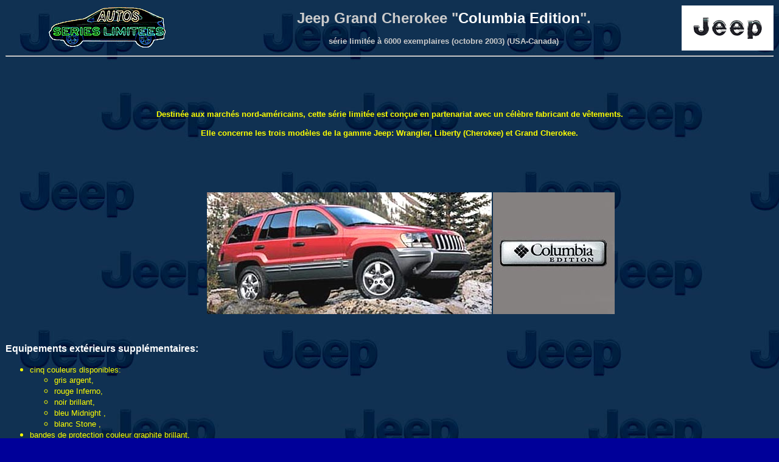

--- FILE ---
content_type: text/html
request_url: http://auto-pub.net/ASL/page_Jeep_Gd_Cherokee_Columbia_04.htm
body_size: 13877
content:
<html>
<head>
<title>Les Jeep s&eacute;ries sp&eacute;ciales.</title>
<meta http-equiv="Content-Type" content="text/html; charset=iso-8859-1">
</head>

<body bgcolor="#000099" text="#FFFF00" link="#00FFFF" vlink="#FFFF00" alink="#00FF00" bgproperties=fixed background="photos_Jeep/Jeep_logo_FOND.jpg">
<table width="100%" border="0" height="806" cellspacing="0">
  <tr> 
    <td height="76"> 
      <table width="100%" border="0" cellspacing="0">
        <tr> 
          <td width="26%" height="74"> 
            <div align="center"><font face="Verdana, Arial, Helvetica, sans-serif"><img src="Logos_&_fonds/sigle_site_T.gif" width="200" height="71"></font></div>
          </td>
          <td width="62%" height="74" nowrap> 
            <p align="center"><font size="4" face="Verdana, Arial, Helvetica, sans-serif"><b><font size="5" color="#CCCCCC">Jeep 
              Grand Cherokee &quot;<font color="#FFFFFF">Columbia Edition</font>&quot;.</font></b></font></p>
            <p align="center"><font face="Verdana, Arial, Helvetica, sans-serif" size="2" color="#CCCCCC"><b>s&eacute;rie 
              limit&eacute;e &agrave; 6000 exemplaires (octobre 2003) (USA-Canada)</b></font></p>
          </td>
          <td width="12%" height="74" bgcolor="#FFFFFF"> 
            <div align="center"> <font face="Verdana, Arial, Helvetica, sans-serif"><img src="photos_Jeep/Jeep_logo2.gif" width="120" height="42"></font></div>
          </td>
        </tr>
      </table>
      <hr>
    </td>
  </tr>
  <tr> 
    <td height="35"><font face="Verdana, Arial, Helvetica, sans-serif"></font> 
    </td>
  </tr>
  <tr> 
    <td height="132"> 
      <p align="center"><font face="Verdana, Arial, Helvetica, sans-serif" size="2"><b>Destin&eacute;e 
        aux march&eacute;s nord-am&eacute;ricains, cette s&eacute;rie limit&eacute;e 
        est con&ccedil;ue en partenariat avec un c&eacute;l&egrave;bre fabricant 
        de v&ecirc;tements.</b></font></p>
      <p align="center"><b><font face="Verdana, Arial, Helvetica, sans-serif" size="2">Elle 
        concerne les trois mod&egrave;les de la gamme Jeep: Wrangler, Liberty 
        (Cherokee) et Grand Cherokee.</font></b></p>
    </td>
  </tr>
  <tr> 
    <td height="294"> 
      <div align="center"> 
        <table width="70%" border="0" cellspacing="0" height="118">
          <tr> 
            <td width="69%"> 
              <div align="right"><img src="photos_Jeep/MAJ_avril_2004/Grand_Cherokee_Columbia_Ed_.jpg" width="468" height="200"></div>
            </td>
            <td width="31%"> 
              <div align="left"><img src="photos_Jeep/MAJ_avril_2004/Wrangler_Columbia_Ed_logo_T.jpg" width="200" height="200"></div>
            </td>
          </tr>
        </table>
      </div>
    </td>
  </tr>
  <tr> 
    <td height="181" valign="top"> 
      <div align="center"> </div>
      <p><font face="Verdana, Arial, Helvetica, sans-serif" color="#FFFFFF"><b><font size="2"><font size="3">Equipements 
        ext&eacute;rieurs suppl&eacute;mentaires:</font></font></b></font></p>
      <ul>
        <li> <font face="Verdana, Arial, Helvetica, sans-serif" size="2">cinq 
          couleurs disponibles:</font> 
          <ul>
            <li><font face="Verdana, Arial, Helvetica, sans-serif" size="2">gris 
              argent,</font></li>
            <li><font face="Verdana, Arial, Helvetica, sans-serif" size="2">rouge 
              Inferno,</font></li>
            <li><font face="Verdana, Arial, Helvetica, sans-serif" size="2">noir 
              brillant, </font></li>
            <li><font face="Verdana, Arial, Helvetica, sans-serif" size="2">bleu 
              Midnight ,</font></li>
            <li><font face="Verdana, Arial, Helvetica, sans-serif" size="2">blanc 
              Stone ,</font></li>
          </ul>
        </li>
        <li><font face="Verdana, Arial, Helvetica, sans-serif" size="2">bandes 
          de protection couleur graphite brillant,</font></li>
        <li><font face="Verdana, Arial, Helvetica, sans-serif" size="2">partie 
          inf&eacute;rieure du bouclier avant de couleur argent,</font></li>
        <li><font face="Verdana, Arial, Helvetica, sans-serif" size="2">phares 
          anti-brouillard,</font></li>
        <li><font face="Verdana, Arial, Helvetica, sans-serif" size="2">jantes 
          en alliage 17&quot;,</font></li>
        <li><font face="Verdana, Arial, Helvetica, sans-serif" size="2">logos 
          &quot;Columbia Edition&quot; sur ailes avant,</font></li>
      </ul>
    </td>
  </tr>
  <tr> 
    <td height="145" valign="middle"> 
      <div align="center"> 
        <table width="80%" border="0" cellspacing="10">
          <tr> 
            <td width="69%" height="211"> 
              <div align="center"><img src="photos_Jeep/MAJ_avril_2004/Grand_Cherokee_Col_Ed_2_T.jpg" width="387" height="200"></div>
            </td>
            <td width="31%" height="211"> 
              <div align="center"><img src="photos_Jeep/MAJ_avril_2004/Grand_Cherokee_Col_ed_3_T.jpg" width="161" height="200"></div>
            </td>
          </tr>
        </table>
      </div>
    </td>
  </tr>
  <tr> 
    <td height="145" valign="middle"> 
      <div align="center"> 
        <p align="left"><font face="Verdana, Arial, Helvetica, sans-serif" size="2" color="#00FFFF"><font size="3"><b><font color="#FFFFFF">Equipements 
          int&eacute;rieurs suppl&eacute;mentaires:</font></b></font></font></p>
        <div align="left"></div>
        <ul>
          <li> 
            <div align="left"><font face="Verdana, Arial, Helvetica, sans-serif" size="2">sellerie 
              sp&eacute;cifique deux tons (gris ardoise fonc&eacute; et gris taupe) 
              avec embl&egrave;me &quot;Columbia Edition&quot;,</font></div>
          </li>
          <li> 
            <div align="left"><font face="Verdana, Arial, Helvetica, sans-serif" size="2">cache-bagages,</font></div>
          </li>
          <li> 
            <div align="left"><font face="Verdana, Arial, Helvetica, sans-serif" size="2">alarme,</font></div>
          </li>
          <li> 
            <div align="left"><font face="Verdana, Arial, Helvetica, sans-serif" size="2">tableau 
              de bord couleur argent,</font></div>
          </li>
          <li> 
            <div align="left"><font face="Verdana, Arial, Helvetica, sans-serif" size="2">volant 
              gain&eacute; cuir avec commandes audio,</font></div>
          </li>
          <li> 
            <div align="left"><font face="Verdana, Arial, Helvetica, sans-serif" size="2">si&egrave;ge 
              passager avant &agrave; r&eacute;glage &eacute;lectrique,</font></div>
          </li>
          <li> 
            <div align="left"><font face="Verdana, Arial, Helvetica, sans-serif" size="2">syst&egrave;me 
              audio Infinity avec changeur 10 CD et 6 haut-parleurs,</font></div>
          </li>
          <li> 
            <div align="left"><font face="Verdana, Arial, Helvetica, sans-serif" size="2">toit 
              ouvrant &eacute;lectrique,</font></div>
          </li>
          <li> 
            <div align="left"><font face="Verdana, Arial, Helvetica, sans-serif" size="2">miroir 
              de courtoisie &eacute;clair&eacute;,</font></div>
          </li>
          <li> 
            <div align="left"><font face="Verdana, Arial, Helvetica, sans-serif" size="2"><b><font color="#FFFFFF">parka 
              Columbia &quot;Bugaboo&quot; offert.</font></b></font></div>
          </li>
        </ul>
      </div>
    </td>
  </tr>
  <tr valign="middle">
    <td height="122"> <font face="Verdana, Arial, Helvetica, sans-serif"><b><font size="3" color="#FFFFFF">Options:</font></b></font>
      <ul>
        <li> <font face="Verdana, Arial, Helvetica, sans-serif" size="2" color="#FFFF00"> 
          moteur 4.7,</font></li>
        <li><font face="Verdana, Arial, Helvetica, sans-serif" size="2" color="#FFFF00">syst&egrave;me 
          de navigation,</font></li>
        <li><font face="Verdana, Arial, Helvetica, sans-serif" size="2" color="#FFFF00">p&eacute;dalier 
          r&eacute;glable,</font></li>
        <li><font face="Verdana, Arial, Helvetica, sans-serif" size="2" color="#FFFF00">syst&egrave;me 
          de contr&ocirc;le de la pression des pneus,</font></li>
        <li><font face="Verdana, Arial, Helvetica, sans-serif" size="2" color="#FFFF00">.....</font></li>
      </ul>
    </td>
  </tr>
  <tr valign="middle"> 
    <td height="122"> 
      <p><font face="Verdana, Arial, Helvetica, sans-serif"><b><font size="3" color="#FFFFFF">Remarques:</font></b></font></p>
      <ul>
        <li> 
          <p><font face="Verdana, Arial, Helvetica, sans-serif" size="2" color="#FFFF00"> 
            La production de cette s&eacute;rie limit&eacute;e a d&eacute;marr&eacute; 
            le 6 Octobre 2003, pour se terminer en d&eacute;cembre 2003.</font></p>
        </li>
        <li><font face="Verdana, Arial, Helvetica, sans-serif" size="2" color="#FFFF00">Sur 
          ces march&eacute;s, elle est disponible en deux (!!) ou quatre roues 
          motrices.</font></li>
      </ul>
    </td>
  </tr>
  <tr valign="middle"> 
    <td height="122"> 
      <p><font face="Verdana, Arial, Helvetica, sans-serif"><b><font size="3" color="#FFFFFF">Motorisation:</font></b></font></p>
      <ul>
        <li> 
          <p><font face="Verdana, Arial, Helvetica, sans-serif" size="2" color="#FFFF00"> 
            6 cylindres en ligne - 4,0 litres - bva - transmission &quot;Selectrac&quot;.</font></p>
        </li>
        <li><font face="Verdana, Arial, Helvetica, sans-serif" size="2" color="#FFFF00">moteur 
          4,7 disponible en option.</font></li>
      </ul>
    </td>
  </tr>
  <tr> 
    <td height="67"> 
      <p><font face="Verdana, Arial, Helvetica, sans-serif"><b><font size="3" color="#FFFFFF">Tarifs 
        <font size="2">(mars 2004)</font>:</font></b></font></p>
      <ul>
        <li><b><font face="Verdana, Arial, Helvetica, sans-serif" size="2" color="#FFFF00">Jeep 
          Grand Cherokee &quot;Columbia Edition&quot; 2 WD: 30 375 $</font></b></li>
        <li><b><font face="Verdana, Arial, Helvetica, sans-serif" size="2" color="#FFFF00">Jeep 
          Grand Cherokee &quot;Columbia Edition&quot; 4 WD: 32 345 $</font></b></li>
        <li><i><font face="Verdana, Arial, Helvetica, sans-serif" size="2" color="#FFFF00">pour 
          comparaison:</font> </i> 
          <ul>
            <li><i><font face="Verdana, Arial, Helvetica, sans-serif" size="2" color="#FFFF00">Jeep 
              Grand Cherokee 4.0 s&eacute;rie: ?</font></i></li>
          </ul>
        </li>
      </ul>
    </td>
  </tr>
  <tr> 
    <td height="165"> 
      <p><font face="Verdana, Arial, Helvetica, sans-serif"><b><font size="3" color="#FFFFFF">Sources:</font></b></font></p>
      <ul>
        <li> 
          <p><font face="Verdana, Arial, Helvetica, sans-serif" size="2" color="#FFFF00">site 
            officiel Jeep USA:<b> <a href="http://www.jeep.com/willys/">www.jeep.com</a></b></font></p>
        </li>
        <li> 
          <p><font face="Verdana, Arial, Helvetica, sans-serif" size="2" color="#FFFF00">sites 
            d'information automobile am&eacute;ricains et canadiens.</font></p>
        </li>
        <li> 
          <p><font face="Verdana, Arial, Helvetica, sans-serif" size="2" color="#FFFF00">site 
            sp&eacute;cifique sur le Grand Cherokee:<b> <a href="http://www.wjjeeps.com/">www.wjjeeps.com</a></b></font></p>
        </li>
      </ul>
    </td>
  </tr>
  <tr> 
    <td height="20"> 
      <hr>
    </td>
  </tr>
  <tr> 
    <td height="124"> 
      <table width="100%" border="0" height="103" cellspacing="0">
        <tr> 
          <td width="12%" bgcolor="#333366" height="59"> 
            <div align="center"><b><font face="Arial, Helvetica, sans-serif" size="2">Retour 
              menu g&eacute;n&eacute;ral</font></b></div>
          </td>
          <td width="14%" bgcolor="#FFFFFF" height="59"> 
            <div align="center"><b><font face="Arial, Helvetica, sans-serif" size="2" color="#0000FF">Retour 
              s&eacute;ries sp&eacute;ciales</font></b></div>
          </td>
          <td height="59"> 
            <p align="center"><font color="#CCCCCC" face="Verdana, Arial, Helvetica, sans-serif" size="2"><b>Nous 
              recherchons d'autres photos de cette s&eacute;rie limit&eacute;e 
              !</b></font></p>
            <p align="center"><font color="#CCCCCC" face="Verdana, Arial, Helvetica, sans-serif" size="2"><b>Vous 
              pouvez nous &eacute;crire en cliquant <a href="page_mail.htm">ICI</a></b></font></p>
          </td>
        </tr>
        <tr> 
          <td width="12%" bgcolor="#333366" height="40"> 
            <div align="center"><b><font face="Arial, Helvetica, sans-serif" size="2"><a href="menu_general.htm"><img src="fleche_retour_1.gif" width="74" height="32" border="0"></a></font></b></div>
          </td>
          <td width="14%" bgcolor="#FFFFFF" height="40"> 
            <div align="center"><a href="page_Jeep.htm"><img src="photos_Jeep/Jeep_logo2.gif" width="120" height="42" border="0"></a></div>
          </td>
          <td height="40"> 
            <p align="center">&nbsp;</p>
            <p align="center"><font color="#CCCCCC" face="Verdana, Arial, Helvetica, sans-serif" size="2"><b>Merci 
              d'avance ! <font color="#336699">_______________</font> &copy; CNB 
              2004.</b></font></p>
          </td>
        </tr>
      </table>
      <p>&nbsp;</p>
    </td>
  </tr>
</table>
</body>
</html>
